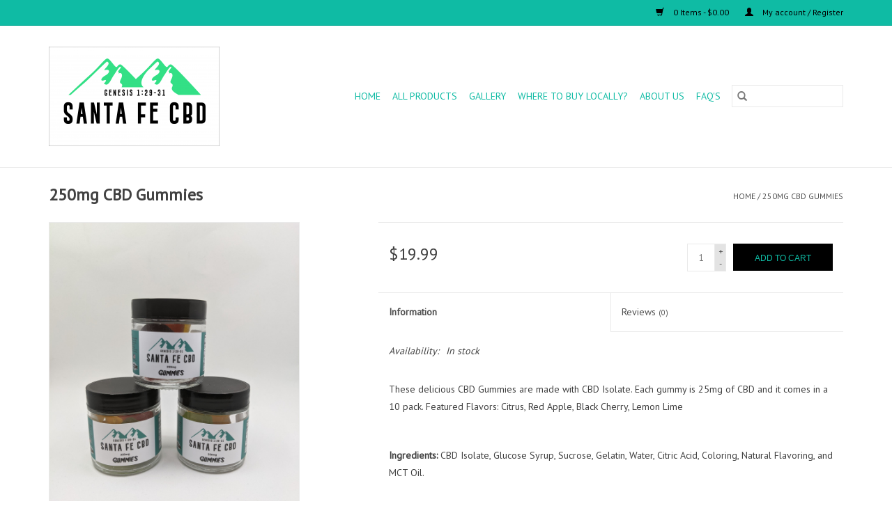

--- FILE ---
content_type: text/html;charset=utf-8
request_url: https://www.santafe-cbd.com/cbd-gummies-25mg-each-10-pack.html?source=facebook
body_size: 6203
content:
<!DOCTYPE html>
<html lang="us">
  <head>
    <meta charset="utf-8"/>
<!-- [START] 'blocks/head.rain' -->
<!--

  (c) 2008-2026 Lightspeed Netherlands B.V.
  http://www.lightspeedhq.com
  Generated: 16-01-2026 @ 14:37:22

-->
<link rel="canonical" href="https://www.santafe-cbd.com/cbd-gummies-25mg-each-10-pack.html"/>
<link rel="alternate" href="https://www.santafe-cbd.com/index.rss" type="application/rss+xml" title="New products"/>
<meta name="robots" content="noodp,noydir"/>
<meta name="google-site-verification" content="BFoA2WIiWOssE_oPQtDKhP6qzUtKAJjOhjj1voxW4U4"/>
<meta property="og:url" content="https://www.santafe-cbd.com/cbd-gummies-25mg-each-10-pack.html?source=facebook"/>
<meta property="og:site_name" content="Santa Fe CBD"/>
<meta property="og:title" content="250mg CBD Gummies"/>
<meta property="og:description" content="These delicious CBD Gummies are made with Isolate. Each gummy is 25mg each and it comes in a 10 pack."/>
<meta property="og:image" content="https://cdn.shoplightspeed.com/shops/633030/files/35662325/250mg-cbd-gummies.jpg"/>
<!--[if lt IE 9]>
<script src="https://cdn.shoplightspeed.com/assets/html5shiv.js?2025-02-20"></script>
<![endif]-->
<!-- [END] 'blocks/head.rain' -->
    <title>250mg CBD Gummies - Santa Fe CBD</title>
    <meta name="description" content="These delicious CBD Gummies are made with Isolate. Each gummy is 25mg each and it comes in a 10 pack." />
    <meta name="keywords" content="CBD, gummy, gummies, isolate, CBD Gummies, delicious " />
    <meta http-equiv="X-UA-Compatible" content="IE=edge,chrome=1">
    <meta name="viewport" content="width=device-width, initial-scale=1.0">
    <meta name="apple-mobile-web-app-capable" content="yes">
    <meta name="apple-mobile-web-app-status-bar-style" content="black">

    <link rel="shortcut icon" href="https://cdn.shoplightspeed.com/shops/633030/themes/3581/v/220024/assets/favicon.ico?20220216211540" type="image/x-icon" />
    <link href='//fonts.googleapis.com/css?family=PT%20Sans:400,300,600' rel='stylesheet' type='text/css'>
    <link href='//fonts.googleapis.com/css?family=PT%20Sans:400,300,600' rel='stylesheet' type='text/css'>
    <link rel="shortcut icon" href="https://cdn.shoplightspeed.com/shops/633030/themes/3581/v/220024/assets/favicon.ico?20220216211540" type="image/x-icon" />
    <link rel="stylesheet" href="https://cdn.shoplightspeed.com/shops/633030/themes/3581/assets/bootstrap-min.css?2024011622095920200921071828" />
    <link rel="stylesheet" href="https://cdn.shoplightspeed.com/shops/633030/themes/3581/assets/style.css?2024011622095920200921071828" />
    <link rel="stylesheet" href="https://cdn.shoplightspeed.com/shops/633030/themes/3581/assets/settings.css?2024011622095920200921071828" />
    <link rel="stylesheet" href="https://cdn.shoplightspeed.com/assets/gui-2-0.css?2025-02-20" />
    <link rel="stylesheet" href="https://cdn.shoplightspeed.com/assets/gui-responsive-2-0.css?2025-02-20" />
    <link rel="stylesheet" href="https://cdn.shoplightspeed.com/shops/633030/themes/3581/assets/custom.css?2024011622095920200921071828" />
    
    <script src="https://cdn.shoplightspeed.com/assets/jquery-1-9-1.js?2025-02-20"></script>
    <script src="https://cdn.shoplightspeed.com/assets/jquery-ui-1-10-1.js?2025-02-20"></script>

    <script type="text/javascript" src="https://cdn.shoplightspeed.com/shops/633030/themes/3581/assets/global.js?2024011622095920200921071828"></script>
		<script type="text/javascript" src="https://cdn.shoplightspeed.com/shops/633030/themes/3581/assets/bootstrap-min.js?2024011622095920200921071828"></script>
    <script type="text/javascript" src="https://cdn.shoplightspeed.com/shops/633030/themes/3581/assets/jcarousel.js?2024011622095920200921071828"></script>
    <script type="text/javascript" src="https://cdn.shoplightspeed.com/assets/gui.js?2025-02-20"></script>
    <script type="text/javascript" src="https://cdn.shoplightspeed.com/assets/gui-responsive-2-0.js?2025-02-20"></script>

    <script type="text/javascript" src="https://cdn.shoplightspeed.com/shops/633030/themes/3581/assets/share42.js?2024011622095920200921071828"></script>

    <!--[if lt IE 9]>
    <link rel="stylesheet" href="https://cdn.shoplightspeed.com/shops/633030/themes/3581/assets/style-ie.css?2024011622095920200921071828" />
    <![endif]-->
    <link rel="stylesheet" media="print" href="https://cdn.shoplightspeed.com/shops/633030/themes/3581/assets/print-min.css?2024011622095920200921071828" />
  </head>
  <body>
    <header>
  <div class="topnav">
    <div class="container">
      
      <div class="right">
        <span role="region" aria-label="Cart">
          <a href="https://www.santafe-cbd.com/cart/" title="Cart" class="cart">
            <span class="glyphicon glyphicon-shopping-cart"></span>
            0 Items - $0.00
          </a>
        </span>
        <span>
          <a href="https://www.santafe-cbd.com/account/" title="My account" class="my-account">
            <span class="glyphicon glyphicon-user"></span>
                        	My account / Register
                      </a>
        </span>
      </div>
    </div>
  </div>

  <div class="navigation container">
    <div class="align">
      <div class="burger">
        <button type="button" aria-label="Open menu">
          <img src="https://cdn.shoplightspeed.com/shops/633030/themes/3581/assets/hamburger.png?20220216211541" width="32" height="32" alt="Menu">
        </button>
      </div>

              <div class="vertical logo">
          <a href="https://www.santafe-cbd.com/" title="Santa Fe CBD">
            <img src="https://cdn.shoplightspeed.com/shops/633030/themes/3581/v/220024/assets/logo.png?20220216211540" alt="Santa Fe CBD" />
          </a>
        </div>
      
      <nav class="nonbounce desktop vertical">
        <form action="https://www.santafe-cbd.com/search/" method="get" id="formSearch" role="search">
          <input type="text" name="q" autocomplete="off" value="" aria-label="Search" />
          <button type="submit" class="search-btn" title="Search">
            <span class="glyphicon glyphicon-search"></span>
          </button>
        </form>
        <ul region="navigation" aria-label=Navigation menu>
          <li class="item home ">
            <a class="itemLink" href="https://www.santafe-cbd.com/">Home</a>
          </li>
          
                    	<li class="item sub">
              <a class="itemLink" href="https://www.santafe-cbd.com/all-products/" title="All Products">
                All Products
              </a>
                            	<span class="glyphicon glyphicon-play"></span>
                <ul class="subnav">
                                      <li class="subitem">
                      <a class="subitemLink" href="https://www.santafe-cbd.com/all-products/full-spectrum-cbd-oil/" title="Full Spectrum CBD Oil">Full Spectrum CBD Oil</a>
                                          </li>
                	                    <li class="subitem">
                      <a class="subitemLink" href="https://www.santafe-cbd.com/all-products/broad-spectrum-cbd-oil/" title="Broad Spectrum CBD Oil">Broad Spectrum CBD Oil</a>
                                          </li>
                	                    <li class="subitem">
                      <a class="subitemLink" href="https://www.santafe-cbd.com/all-products/cbd-for-pets/" title="CBD For Pets">CBD For Pets</a>
                                          </li>
                	                    <li class="subitem">
                      <a class="subitemLink" href="https://www.santafe-cbd.com/all-products/cbd-topicals/" title="CBD Topicals">CBD Topicals</a>
                                          </li>
                	                    <li class="subitem">
                      <a class="subitemLink" href="https://www.santafe-cbd.com/all-products/santa-fe-cbd-flower/" title="Santa Fe CBD Flower">Santa Fe CBD Flower</a>
                                          </li>
                	                    <li class="subitem">
                      <a class="subitemLink" href="https://www.santafe-cbd.com/all-products/cbd-gummies/" title="CBD Gummies">CBD Gummies</a>
                                          </li>
                	                    <li class="subitem">
                      <a class="subitemLink" href="https://www.santafe-cbd.com/all-products/cannadips-cbd-pouches/" title=" Cannadips CBD Pouches"> Cannadips CBD Pouches</a>
                                          </li>
                	              	</ul>
                          </li>
                    	<li class="item">
              <a class="itemLink" href="https://www.santafe-cbd.com/gallery/" title="Gallery">
                Gallery
              </a>
                          </li>
                    	<li class="item">
              <a class="itemLink" href="https://www.santafe-cbd.com/where-to-buy-locally/" title="Where to buy locally?">
                Where to buy locally?
              </a>
                          </li>
          
          
          
                    	          
                    	<li class="item">
              <a class="itemLink" href="http://northern-acres-llc.shoplightspeed.com/service/about/" title="ABOUT US" >
                ABOUT US
              </a>
          	</li>
                    	<li class="item">
              <a class="itemLink" href="https://northern-acres-llc.shoplightspeed.com/service/" title="FAQ&#039;S" >
                FAQ&#039;S
              </a>
          	</li>
                  </ul>

        <span class="glyphicon glyphicon-remove"></span>
      </nav>
    </div>
  </div>
</header>

    <div class="wrapper">
      <div class="container content" role="main">
                <div>
  <div class="page-title row">
    <div class="col-sm-6 col-md-6">
      <h1 class="product-page">
                  250mg CBD Gummies
              </h1>

          </div>

  	<div class="col-sm-6 col-md-6 breadcrumbs text-right" role="nav" aria-label="Breadcrumbs">
  <a href="https://www.santafe-cbd.com/" title="Home">Home</a>

      / <a href="https://www.santafe-cbd.com/cbd-gummies-25mg-each-10-pack.html" aria-current="true">250mg CBD Gummies</a>
  </div>
	</div>

  <div class="product-wrap row">
    <div class="product-img col-sm-4 col-md-4" role="article" aria-label="Product images">
      <div class="zoombox">
        <div class="images">
                      <a class="zoom first" data-image-id="35662325">
                                              	<img src="https://cdn.shoplightspeed.com/shops/633030/files/35662325/1600x2048x1/250mg-cbd-gummies.jpg" alt="250mg CBD Gummies">
                                          </a>
                      <a class="zoom" data-image-id="28839051">
                                              	<img src="https://cdn.shoplightspeed.com/shops/633030/files/28839051/1600x2048x1/250mg-cbd-gummies.jpg" alt="250mg CBD Gummies">
                                          </a>
                      <a class="zoom" data-image-id="28839014">
                                              	<img src="https://cdn.shoplightspeed.com/shops/633030/files/28839014/1600x2048x1/250mg-cbd-gummies.jpg" alt="250mg CBD Gummies">
                                          </a>
                      <a class="zoom" data-image-id="28839047">
                                              	<img src="https://cdn.shoplightspeed.com/shops/633030/files/28839047/1600x2048x1/250mg-cbd-gummies.jpg" alt="250mg CBD Gummies">
                                          </a>
                      <a class="zoom" data-image-id="35662585">
                                              	<img src="https://cdn.shoplightspeed.com/shops/633030/files/35662585/1600x2048x1/250mg-cbd-gummies.jpg" alt="250mg CBD Gummies">
                                          </a>
                  </div>

        <div class="thumbs row">
                      <div class="col-xs-3 col-sm-4 col-md-4">
              <a data-image-id="35662325">
                                                    	<img src="https://cdn.shoplightspeed.com/shops/633030/files/35662325/156x230x1/250mg-cbd-gummies.jpg" alt="250mg CBD Gummies" title="250mg CBD Gummies"/>
                	                              </a>
            </div>
                      <div class="col-xs-3 col-sm-4 col-md-4">
              <a data-image-id="28839051">
                                                    	<img src="https://cdn.shoplightspeed.com/shops/633030/files/28839051/156x230x1/250mg-cbd-gummies.jpg" alt="250mg CBD Gummies" title="250mg CBD Gummies"/>
                	                              </a>
            </div>
                      <div class="col-xs-3 col-sm-4 col-md-4">
              <a data-image-id="28839014">
                                                    	<img src="https://cdn.shoplightspeed.com/shops/633030/files/28839014/156x230x1/250mg-cbd-gummies.jpg" alt="250mg CBD Gummies" title="250mg CBD Gummies"/>
                	                              </a>
            </div>
                      <div class="col-xs-3 col-sm-4 col-md-4">
              <a data-image-id="28839047">
                                                    	<img src="https://cdn.shoplightspeed.com/shops/633030/files/28839047/156x230x1/250mg-cbd-gummies.jpg" alt="250mg CBD Gummies" title="250mg CBD Gummies"/>
                	                              </a>
            </div>
                      <div class="col-xs-3 col-sm-4 col-md-4">
              <a data-image-id="35662585">
                                                    	<img src="https://cdn.shoplightspeed.com/shops/633030/files/35662585/156x230x1/250mg-cbd-gummies.jpg" alt="250mg CBD Gummies" title="250mg CBD Gummies"/>
                	                              </a>
            </div>
                  </div>
      </div>
    </div>

    <div class="product-info col-sm-8 col-md-7 col-md-offset-1">
      <form action="https://www.santafe-cbd.com/cart/add/58994736/" id="product_configure_form" method="post">
                  <input type="hidden" name="bundle_id" id="product_configure_bundle_id" value="">
        
        <div class="product-price row">
          <div class="price-wrap col-xs-5 col-md-5">
                        <span class="price" style="line-height: 30px;">$19.99
                                        </span>
          </div>

          <div class="cart col-xs-7 col-md-7">
            <div class="cart">
                            	<input type="text" name="quantity" value="1" aria-label="Quantity" />
                <div class="change">
                  <button type="button" onclick="updateQuantity('up');" class="up" aria-label="Increase quantity by 1">+</button>
                  <button type="button" onclick="updateQuantity('down');" class="down" aria-label="Decrease quantity by 1">-</button>
                </div>
              	<button type="button" onclick="$('#product_configure_form').submit();" class="btn glyphicon glyphicon-shopping-cart" title="Add to cart"  aria-label="Add to cart">
                	<span aria-hidden="true">Add to cart</span>
              	</button>
                          </div>
          </div>
        </div>
      </form>

      <div class="product-tabs row">
        <div class="tabs">
          <ul>
            <li class="active col-2 information"><a rel="info" href="#">Information</a></li>
                        <li class="col-2 reviews"><a rel="reviews" href="#">Reviews <small>(0)</small></a></li>          </ul>
        </div>

        <div class="tabsPages">
          <div class="page info active">
            <table class="details">
            	
                              <tr class="availability">
                  <td>Availability:</td>
                                    <td><span class="in-stock">In stock</span>
                                      </td>
                                  </tr>
              
              
              
            </table>

                        <div class="clearfix"></div>

            <p>These delicious CBD Gummies are made with CBD Isolate. Each gummy is 25mg of CBD and it comes in a 10 pack. Featured Flavors: Citrus, Red Apple, Black Cherry, Lemon Lime</p>
<p> </p>
<p><strong>Ingredients:</strong> CBD Isolate, Glucose Syrup, Sucrose, Gelatin, Water, Citric Acid, Coloring, Natural Flavoring, and MCT Oil.</p>

                      </div>
          
          <div class="page reviews">
            
            <div class="bottom">
              <div class="right">
                <a href="https://www.santafe-cbd.com/account/review/35926847/">Add your review</a>
              </div>
              <span>0</span> stars based on <span>0</span> reviews
            </div>
          </div>
        </div>
      </div>
    </div>
  </div>

  <div class="product-actions row" role="complementary">
    <div class="social-media col-xs-12 col-md-4" role="group" aria-label="Share on social media">
      <div class="share42init" data-url="https://www.santafe-cbd.com/cbd-gummies-25mg-each-10-pack.html" data-image="https://cdn.shoplightspeed.com/shops/633030/files/35662325/300x250x2/250mg-cbd-gummies.jpg"></div>
    </div>

    <div class="col-md-7 col-xs-12 col-md-offset-1">
      <div class="tags-actions row">
        <div class="tags col-xs-12 col-md-4" role="group" aria-label="Tags">
                            </div>

        <div class="actions col-xs-12 col-md-8 text-right" role="group" aria-label="Actions">
          <a href="https://www.santafe-cbd.com/account/wishlistAdd/35926847/?variant_id=58994736" title="Add to wishlist">
            Add to wishlist
          </a> /
          <a href="https://www.santafe-cbd.com/compare/add/58994736/" title="Add to compare">
            Add to compare
          </a> /
                    <a href="#" onclick="window.print(); return false;" title="Print">
            Print
          </a>
        </div>
      </div>
    </div>
  </div>

	
  </div>


<script src="https://cdn.shoplightspeed.com/shops/633030/themes/3581/assets/jquery-zoom-min.js?2024011622095920200921071828" type="text/javascript"></script>
<script type="text/javascript">
function updateQuantity(way){
    var quantity = parseInt($('.cart input').val());

    if (way == 'up'){
        if (quantity < 263){
            quantity++;
        } else {
            quantity = 263;
        }
    } else {
        if (quantity > 1){
            quantity--;
        } else {
            quantity = 1;
        }
    }

    $('.cart input').val(quantity);
}
</script>

<div itemscope itemtype="https://schema.org/Product">
  <meta itemprop="name" content="250mg CBD Gummies">
  <meta itemprop="image" content="https://cdn.shoplightspeed.com/shops/633030/files/35662325/300x250x2/250mg-cbd-gummies.jpg" />    <meta itemprop="description" content="These delicious CBD Gummies are made with CBD Isolate. Each gummy is 25mg of CBD and it comes in a 10 pack." />  <meta itemprop="itemCondition" itemtype="https://schema.org/OfferItemCondition" content="https://schema.org/NewCondition"/>
      

<div itemprop="offers" itemscope itemtype="https://schema.org/Offer">
      <meta itemprop="price" content="19.99" />
    <meta itemprop="priceCurrency" content="USD" />
    <meta itemprop="validFrom" content="2026-01-16" />
  <meta itemprop="priceValidUntil" content="2026-04-16" />
  <meta itemprop="url" content="https://www.santafe-cbd.com/cbd-gummies-25mg-each-10-pack.html" />
   <meta itemprop="availability" content="https://schema.org/InStock"/>
  <meta itemprop="inventoryLevel" content="263" />
 </div>
</div>
      </div>

      <footer>
  <hr class="full-width" />
  <div class="container">
    <div class="social row">
              <form id="formNewsletter" action="https://www.santafe-cbd.com/account/newsletter/" method="post" class="newsletter col-xs-12 col-sm-7 col-md-7">
          <label class="title" for="formNewsletterEmail">Sign up for our newsletter:</label>
          <input type="hidden" name="key" value="ec791098c9fdc38a17fb75974ac321af" />
          <input type="text" name="email" id="formNewsletterEmail" value="" placeholder="E-mail"/>
          <button
            type="submit"
            class="btn glyphicon glyphicon-send"
            title="Subscribe"
          >
            <span>Subscribe</span>
          </button>
        </form>
      
            	<div class="social-media col-xs-12 col-md-12  col-sm-5 col-md-5 text-right">
        	<div class="inline-block relative">
          	<a href="https://www.facebook.com/northernacresllc/" class="social-icon facebook" target="_blank" aria-label="Facebook Santa Fe CBD"></a>          	          	          	          	          	          	<a href="https://www.instagram.com/northern_acres_nm/" class="social-icon instagram" target="_blank" aria-label="Instagram Santa Fe CBD"></a>
          	        	</div>
      	</div>
          </div>

    <hr class="full-width" />

    <div class="links row">
      <div class="col-xs-12 col-sm-3 col-md-3" role="article" aria-label="Customer service links">
        <label class="footercollapse" for="_1">
          <strong>Customer service</strong>
          <span class="glyphicon glyphicon-chevron-down hidden-sm hidden-md hidden-lg"></span>
        </label>
        <input class="footercollapse_input hidden-md hidden-lg hidden-sm" id="_1" type="checkbox">
        <div class="list">
          <ul class="no-underline no-list-style">
                          <li>
                <a href="https://www.santafe-cbd.com/service/about/" title="About us" >
                  About us
                </a>
              </li>
                          <li>
                <a href="https://www.santafe-cbd.com/service/general-terms-conditions/" title="General terms &amp; conditions" >
                  General terms &amp; conditions
                </a>
              </li>
                          <li>
                <a href="https://www.santafe-cbd.com/service/disclaimer/" title="Disclaimer" >
                  Disclaimer
                </a>
              </li>
                          <li>
                <a href="https://www.santafe-cbd.com/service/privacy-policy/" title="Privacy policy" >
                  Privacy policy
                </a>
              </li>
                          <li>
                <a href="https://www.santafe-cbd.com/service/payment-methods/" title="Payment methods" >
                  Payment methods
                </a>
              </li>
                          <li>
                <a href="https://www.santafe-cbd.com/service/shipping-returns/" title="Shipping &amp; returns" >
                  Shipping &amp; returns
                </a>
              </li>
                          <li>
                <a href="https://www.santafe-cbd.com/service/" title="FAQ&#039;S" >
                  FAQ&#039;S
                </a>
              </li>
                          <li>
                <a href="https://www.santafe-cbd.com/service/where-to-buy-locally/" title="Where to buy locally?" >
                  Where to buy locally?
                </a>
              </li>
                      </ul>
        </div>
      </div>

      <div class="col-xs-12 col-sm-3 col-md-3" role="article" aria-label="Products links">
    		<label class="footercollapse" for="_2">
        	<strong>Products</strong>
          <span class="glyphicon glyphicon-chevron-down hidden-sm hidden-md hidden-lg"></span>
        </label>
        <input class="footercollapse_input hidden-md hidden-lg hidden-sm" id="_2" type="checkbox">
        <div class="list">
          <ul>
            <li><a href="https://www.santafe-cbd.com/collection/" title="All products">All products</a></li>
                        <li><a href="https://www.santafe-cbd.com/collection/?sort=newest" title="New products">New products</a></li>
            <li><a href="https://www.santafe-cbd.com/collection/offers/" title="Offers">Offers</a></li>
                        <li><a href="https://www.santafe-cbd.com/tags/" title="Tags">Tags</a></li>            <li><a href="https://www.santafe-cbd.com/index.rss" title="RSS feed">RSS feed</a></li>
          </ul>
        </div>
      </div>

      <div class="col-xs-12 col-sm-3 col-md-3" role="article" aria-label="My account links">
        <label class="footercollapse" for="_3">
        	<strong>
          	          		My account
          	        	</strong>
          <span class="glyphicon glyphicon-chevron-down hidden-sm hidden-md hidden-lg"></span>
        </label>
        <input class="footercollapse_input hidden-md hidden-lg hidden-sm" id="_3" type="checkbox">

        <div class="list">
          <ul>
            
                        	            		<li><a href="https://www.santafe-cbd.com/account/" title="Register">Register</a></li>
            	                        	            		<li><a href="https://www.santafe-cbd.com/account/orders/" title="My orders">My orders</a></li>
            	                        	                        	                        	                      </ul>
        </div>
      </div>

      <div class="col-xs-12 col-sm-3 col-md-3" role="article" aria-label="Company info">
      	<label class="footercollapse" for="_4">
      		<strong>
                        	Santa Fe CBD
                      </strong>
          <span class="glyphicon glyphicon-chevron-down hidden-sm hidden-md hidden-lg"></span>
        </label>
        <input class="footercollapse_input hidden-md hidden-lg hidden-sm" id="_4" type="checkbox">

        <div class="list">
        	          	<span class="contact-description">We are a hemp farm located in Northern New Mexico.</span>
                  	          	<div class="contact" role="group" aria-label="Phone number: (505) 699-3239">
            	<span class="glyphicon glyphicon-earphone"></span>
            	(505) 699-3239
          	</div>
        	        	          	<div class="contact">
            	<span class="glyphicon glyphicon-envelope"></span>
            	<a href="/cdn-cgi/l/email-protection#482b27263c292b3c083b29263c292e2d652b2a2c662b2725" title="Email" aria-label="Email: contact@santafe-cbd.com">
              	<span class="__cf_email__" data-cfemail="264549485247455266554748524740430b4544420845494b">[email&#160;protected]</span>
            	</a>
          	</div>
        	        </div>

                
              </div>
    </div>
  	<hr class="full-width" />
  </div>

  <div class="copyright-payment">
    <div class="container">
      <div class="row">
        <div class="copyright col-md-6">
          © Copyright 2026 Santa Fe CBD
                    	- Powered by
          	          		<a href="http://www.lightspeedhq.com" title="Lightspeed" target="_blank" aria-label="Powered by Lightspeed">Lightspeed</a>
          		          	                  </div>
        <div class="payments col-md-6 text-right">
                      <a href="https://www.santafe-cbd.com/service/payment-methods/" title="MasterCard">
              <img src="https://cdn.shoplightspeed.com/assets/icon-payment-mastercard.png?2025-02-20" alt="MasterCard" />
            </a>
                      <a href="https://www.santafe-cbd.com/service/payment-methods/" title="Visa">
              <img src="https://cdn.shoplightspeed.com/assets/icon-payment-visa.png?2025-02-20" alt="Visa" />
            </a>
                  </div>
      </div>
    </div>
  </div>
</footer>
    </div>
    <!-- [START] 'blocks/body.rain' -->
<script data-cfasync="false" src="/cdn-cgi/scripts/5c5dd728/cloudflare-static/email-decode.min.js"></script><script>
(function () {
  var s = document.createElement('script');
  s.type = 'text/javascript';
  s.async = true;
  s.src = 'https://www.santafe-cbd.com/services/stats/pageview.js?product=35926847&hash=52dc';
  ( document.getElementsByTagName('head')[0] || document.getElementsByTagName('body')[0] ).appendChild(s);
})();
</script>
  
<!-- Global site tag (gtag.js) - Google Analytics -->
<script async src="https://www.googletagmanager.com/gtag/js?id=G-5965X6NQ6B"></script>
<script>
    window.dataLayer = window.dataLayer || [];
    function gtag(){dataLayer.push(arguments);}

        gtag('consent', 'default', {"ad_storage":"denied","ad_user_data":"denied","ad_personalization":"denied","analytics_storage":"denied","region":["AT","BE","BG","CH","GB","HR","CY","CZ","DK","EE","FI","FR","DE","EL","HU","IE","IT","LV","LT","LU","MT","NL","PL","PT","RO","SK","SI","ES","SE","IS","LI","NO","CA-QC"]});
    
    gtag('js', new Date());
    gtag('config', 'G-5965X6NQ6B', {
        'currency': 'USD',
                'country': 'US'
    });

        gtag('event', 'view_item', {"items":[{"item_id":58994736,"item_name":"250mg CBD Gummies","currency":"USD","item_brand":"","item_variant":"Default","price":19.99,"quantity":1,"item_category":"All Products","item_category2":"CBD Gummies"}],"currency":"USD","value":19.99});
    </script>
<!-- [END] 'blocks/body.rain' -->
      <script>(function(){function c(){var b=a.contentDocument||a.contentWindow.document;if(b){var d=b.createElement('script');d.innerHTML="window.__CF$cv$params={r:'9bee59b3bee7b36e',t:'MTc2ODU3NDI0Mi4wMDAwMDA='};var a=document.createElement('script');a.nonce='';a.src='/cdn-cgi/challenge-platform/scripts/jsd/main.js';document.getElementsByTagName('head')[0].appendChild(a);";b.getElementsByTagName('head')[0].appendChild(d)}}if(document.body){var a=document.createElement('iframe');a.height=1;a.width=1;a.style.position='absolute';a.style.top=0;a.style.left=0;a.style.border='none';a.style.visibility='hidden';document.body.appendChild(a);if('loading'!==document.readyState)c();else if(window.addEventListener)document.addEventListener('DOMContentLoaded',c);else{var e=document.onreadystatechange||function(){};document.onreadystatechange=function(b){e(b);'loading'!==document.readyState&&(document.onreadystatechange=e,c())}}}})();</script><script defer src="https://static.cloudflareinsights.com/beacon.min.js/vcd15cbe7772f49c399c6a5babf22c1241717689176015" integrity="sha512-ZpsOmlRQV6y907TI0dKBHq9Md29nnaEIPlkf84rnaERnq6zvWvPUqr2ft8M1aS28oN72PdrCzSjY4U6VaAw1EQ==" data-cf-beacon='{"rayId":"9bee59b3bee7b36e","version":"2025.9.1","serverTiming":{"name":{"cfExtPri":true,"cfEdge":true,"cfOrigin":true,"cfL4":true,"cfSpeedBrain":true,"cfCacheStatus":true}},"token":"8247b6569c994ee1a1084456a4403cc9","b":1}' crossorigin="anonymous"></script>
</body>
</html>


--- FILE ---
content_type: text/javascript;charset=utf-8
request_url: https://www.santafe-cbd.com/services/stats/pageview.js?product=35926847&hash=52dc
body_size: -412
content:
// SEOshop 16-01-2026 14:37:23